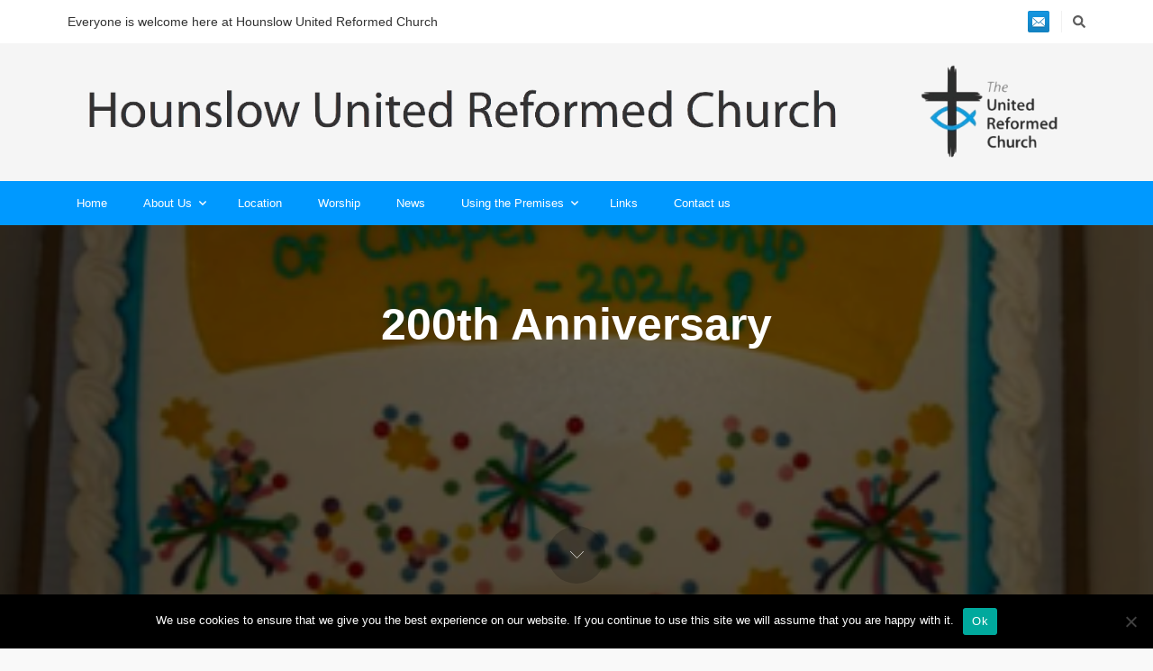

--- FILE ---
content_type: text/html; charset=UTF-8
request_url: https://hounslowurc.org.uk/2024/07/01/200th-anniversary/
body_size: 13804
content:
<!DOCTYPE html>

<html dir="ltr" lang="en-GB" prefix="og: https://ogp.me/ns#">

<head>

	<meta charset="UTF-8" />

<link rel="profile" href="https://gmpg.org/xfn/11" />

<link rel="pingback" href="https://hounslowurc.org.uk/xmlrpc.php" />

<meta name="viewport" content="width=device-width, initial-scale=1.0">

<title>200th Anniversary | Hounslow United Reformed Church</title>
	<style>img:is([sizes="auto" i], [sizes^="auto," i]) { contain-intrinsic-size: 3000px 1500px }</style>
	
		<!-- All in One SEO 4.9.3 - aioseo.com -->
	<meta name="description" content="Before the service During the service (preaching and reading) After the service - in the church The Lunch The cakes" />
	<meta name="robots" content="max-image-preview:large" />
	<meta name="author" content="ichurch"/>
	<link rel="canonical" href="https://hounslowurc.org.uk/2024/07/01/200th-anniversary/" />
	<meta name="generator" content="All in One SEO (AIOSEO) 4.9.3" />
		<meta property="og:locale" content="en_GB" />
		<meta property="og:site_name" content="Hounslow United Reformed Church | Just another WordPress site" />
		<meta property="og:type" content="article" />
		<meta property="og:title" content="200th Anniversary | Hounslow United Reformed Church" />
		<meta property="og:description" content="Before the service During the service (preaching and reading) After the service - in the church The Lunch The cakes" />
		<meta property="og:url" content="https://hounslowurc.org.uk/2024/07/01/200th-anniversary/" />
		<meta property="article:published_time" content="2024-07-01T21:18:46+00:00" />
		<meta property="article:modified_time" content="2024-07-01T21:18:47+00:00" />
		<meta name="twitter:card" content="summary" />
		<meta name="twitter:title" content="200th Anniversary | Hounslow United Reformed Church" />
		<meta name="twitter:description" content="Before the service During the service (preaching and reading) After the service - in the church The Lunch The cakes" />
		<script type="application/ld+json" class="aioseo-schema">
			{"@context":"https:\/\/schema.org","@graph":[{"@type":"Article","@id":"https:\/\/hounslowurc.org.uk\/2024\/07\/01\/200th-anniversary\/#article","name":"200th Anniversary | Hounslow United Reformed Church","headline":"200th Anniversary","author":{"@id":"https:\/\/hounslowurc.org.uk\/author\/ichurch\/#author"},"publisher":{"@id":"https:\/\/hounslowurc.org.uk\/#organization"},"image":{"@type":"ImageObject","url":"https:\/\/hounslowurc.org.uk\/wp-content\/uploads\/2024\/07\/image-29.png","width":330,"height":258},"datePublished":"2024-07-01T22:18:46+01:00","dateModified":"2024-07-01T22:18:47+01:00","inLanguage":"en-GB","mainEntityOfPage":{"@id":"https:\/\/hounslowurc.org.uk\/2024\/07\/01\/200th-anniversary\/#webpage"},"isPartOf":{"@id":"https:\/\/hounslowurc.org.uk\/2024\/07\/01\/200th-anniversary\/#webpage"},"articleSection":"Uncategorised"},{"@type":"BreadcrumbList","@id":"https:\/\/hounslowurc.org.uk\/2024\/07\/01\/200th-anniversary\/#breadcrumblist","itemListElement":[{"@type":"ListItem","@id":"https:\/\/hounslowurc.org.uk#listItem","position":1,"name":"Home","item":"https:\/\/hounslowurc.org.uk","nextItem":{"@type":"ListItem","@id":"https:\/\/hounslowurc.org.uk\/category\/uncategorised\/#listItem","name":"Uncategorised"}},{"@type":"ListItem","@id":"https:\/\/hounslowurc.org.uk\/category\/uncategorised\/#listItem","position":2,"name":"Uncategorised","item":"https:\/\/hounslowurc.org.uk\/category\/uncategorised\/","nextItem":{"@type":"ListItem","@id":"https:\/\/hounslowurc.org.uk\/2024\/07\/01\/200th-anniversary\/#listItem","name":"200th Anniversary"},"previousItem":{"@type":"ListItem","@id":"https:\/\/hounslowurc.org.uk#listItem","name":"Home"}},{"@type":"ListItem","@id":"https:\/\/hounslowurc.org.uk\/2024\/07\/01\/200th-anniversary\/#listItem","position":3,"name":"200th Anniversary","previousItem":{"@type":"ListItem","@id":"https:\/\/hounslowurc.org.uk\/category\/uncategorised\/#listItem","name":"Uncategorised"}}]},{"@type":"Organization","@id":"https:\/\/hounslowurc.org.uk\/#organization","name":"Hounslow United Reformed Church","description":"Just another WordPress site","url":"https:\/\/hounslowurc.org.uk\/"},{"@type":"Person","@id":"https:\/\/hounslowurc.org.uk\/author\/ichurch\/#author","url":"https:\/\/hounslowurc.org.uk\/author\/ichurch\/","name":"ichurch","image":{"@type":"ImageObject","@id":"https:\/\/hounslowurc.org.uk\/2024\/07\/01\/200th-anniversary\/#authorImage","url":"https:\/\/secure.gravatar.com\/avatar\/fa1af3328ca7284fe459eabe14815626e254bc964f9ed122f80df0e4ad25ec2c?s=96&d=mm&r=g","width":96,"height":96,"caption":"ichurch"}},{"@type":"WebPage","@id":"https:\/\/hounslowurc.org.uk\/2024\/07\/01\/200th-anniversary\/#webpage","url":"https:\/\/hounslowurc.org.uk\/2024\/07\/01\/200th-anniversary\/","name":"200th Anniversary | Hounslow United Reformed Church","description":"Before the service During the service (preaching and reading) After the service - in the church The Lunch The cakes","inLanguage":"en-GB","isPartOf":{"@id":"https:\/\/hounslowurc.org.uk\/#website"},"breadcrumb":{"@id":"https:\/\/hounslowurc.org.uk\/2024\/07\/01\/200th-anniversary\/#breadcrumblist"},"author":{"@id":"https:\/\/hounslowurc.org.uk\/author\/ichurch\/#author"},"creator":{"@id":"https:\/\/hounslowurc.org.uk\/author\/ichurch\/#author"},"image":{"@type":"ImageObject","url":"https:\/\/hounslowurc.org.uk\/wp-content\/uploads\/2024\/07\/image-29.png","@id":"https:\/\/hounslowurc.org.uk\/2024\/07\/01\/200th-anniversary\/#mainImage","width":330,"height":258},"primaryImageOfPage":{"@id":"https:\/\/hounslowurc.org.uk\/2024\/07\/01\/200th-anniversary\/#mainImage"},"datePublished":"2024-07-01T22:18:46+01:00","dateModified":"2024-07-01T22:18:47+01:00"},{"@type":"WebSite","@id":"https:\/\/hounslowurc.org.uk\/#website","url":"https:\/\/hounslowurc.org.uk\/","name":"Hounslow United Reformed Church","description":"Just another WordPress site","inLanguage":"en-GB","publisher":{"@id":"https:\/\/hounslowurc.org.uk\/#organization"}}]}
		</script>
		<!-- All in One SEO -->

<link rel='dns-prefetch' href='//maps.google.com' />
<link rel="alternate" type="application/rss+xml" title="Hounslow United Reformed Church &raquo; Feed" href="https://hounslowurc.org.uk/feed/" />
<link rel="alternate" type="application/rss+xml" title="Hounslow United Reformed Church &raquo; Comments Feed" href="https://hounslowurc.org.uk/comments/feed/" />
<link rel="alternate" type="application/rss+xml" title="Hounslow United Reformed Church &raquo; 200th Anniversary Comments Feed" href="https://hounslowurc.org.uk/2024/07/01/200th-anniversary/feed/" />
<script type="text/javascript">
/* <![CDATA[ */
window._wpemojiSettings = {"baseUrl":"https:\/\/s.w.org\/images\/core\/emoji\/16.0.1\/72x72\/","ext":".png","svgUrl":"https:\/\/s.w.org\/images\/core\/emoji\/16.0.1\/svg\/","svgExt":".svg","source":{"concatemoji":"https:\/\/hounslowurc.org.uk\/wp-includes\/js\/wp-emoji-release.min.js?ver=b1d0e48c8819a650313d70ce2ee72bfc"}};
/*! This file is auto-generated */
!function(s,n){var o,i,e;function c(e){try{var t={supportTests:e,timestamp:(new Date).valueOf()};sessionStorage.setItem(o,JSON.stringify(t))}catch(e){}}function p(e,t,n){e.clearRect(0,0,e.canvas.width,e.canvas.height),e.fillText(t,0,0);var t=new Uint32Array(e.getImageData(0,0,e.canvas.width,e.canvas.height).data),a=(e.clearRect(0,0,e.canvas.width,e.canvas.height),e.fillText(n,0,0),new Uint32Array(e.getImageData(0,0,e.canvas.width,e.canvas.height).data));return t.every(function(e,t){return e===a[t]})}function u(e,t){e.clearRect(0,0,e.canvas.width,e.canvas.height),e.fillText(t,0,0);for(var n=e.getImageData(16,16,1,1),a=0;a<n.data.length;a++)if(0!==n.data[a])return!1;return!0}function f(e,t,n,a){switch(t){case"flag":return n(e,"\ud83c\udff3\ufe0f\u200d\u26a7\ufe0f","\ud83c\udff3\ufe0f\u200b\u26a7\ufe0f")?!1:!n(e,"\ud83c\udde8\ud83c\uddf6","\ud83c\udde8\u200b\ud83c\uddf6")&&!n(e,"\ud83c\udff4\udb40\udc67\udb40\udc62\udb40\udc65\udb40\udc6e\udb40\udc67\udb40\udc7f","\ud83c\udff4\u200b\udb40\udc67\u200b\udb40\udc62\u200b\udb40\udc65\u200b\udb40\udc6e\u200b\udb40\udc67\u200b\udb40\udc7f");case"emoji":return!a(e,"\ud83e\udedf")}return!1}function g(e,t,n,a){var r="undefined"!=typeof WorkerGlobalScope&&self instanceof WorkerGlobalScope?new OffscreenCanvas(300,150):s.createElement("canvas"),o=r.getContext("2d",{willReadFrequently:!0}),i=(o.textBaseline="top",o.font="600 32px Arial",{});return e.forEach(function(e){i[e]=t(o,e,n,a)}),i}function t(e){var t=s.createElement("script");t.src=e,t.defer=!0,s.head.appendChild(t)}"undefined"!=typeof Promise&&(o="wpEmojiSettingsSupports",i=["flag","emoji"],n.supports={everything:!0,everythingExceptFlag:!0},e=new Promise(function(e){s.addEventListener("DOMContentLoaded",e,{once:!0})}),new Promise(function(t){var n=function(){try{var e=JSON.parse(sessionStorage.getItem(o));if("object"==typeof e&&"number"==typeof e.timestamp&&(new Date).valueOf()<e.timestamp+604800&&"object"==typeof e.supportTests)return e.supportTests}catch(e){}return null}();if(!n){if("undefined"!=typeof Worker&&"undefined"!=typeof OffscreenCanvas&&"undefined"!=typeof URL&&URL.createObjectURL&&"undefined"!=typeof Blob)try{var e="postMessage("+g.toString()+"("+[JSON.stringify(i),f.toString(),p.toString(),u.toString()].join(",")+"));",a=new Blob([e],{type:"text/javascript"}),r=new Worker(URL.createObjectURL(a),{name:"wpTestEmojiSupports"});return void(r.onmessage=function(e){c(n=e.data),r.terminate(),t(n)})}catch(e){}c(n=g(i,f,p,u))}t(n)}).then(function(e){for(var t in e)n.supports[t]=e[t],n.supports.everything=n.supports.everything&&n.supports[t],"flag"!==t&&(n.supports.everythingExceptFlag=n.supports.everythingExceptFlag&&n.supports[t]);n.supports.everythingExceptFlag=n.supports.everythingExceptFlag&&!n.supports.flag,n.DOMReady=!1,n.readyCallback=function(){n.DOMReady=!0}}).then(function(){return e}).then(function(){var e;n.supports.everything||(n.readyCallback(),(e=n.source||{}).concatemoji?t(e.concatemoji):e.wpemoji&&e.twemoji&&(t(e.twemoji),t(e.wpemoji)))}))}((window,document),window._wpemojiSettings);
/* ]]> */
</script>

<style id='wp-emoji-styles-inline-css' type='text/css'>

	img.wp-smiley, img.emoji {
		display: inline !important;
		border: none !important;
		box-shadow: none !important;
		height: 1em !important;
		width: 1em !important;
		margin: 0 0.07em !important;
		vertical-align: -0.1em !important;
		background: none !important;
		padding: 0 !important;
	}
</style>
<link rel='stylesheet' id='wp-block-library-css' href='https://hounslowurc.org.uk/wp-includes/css/dist/block-library/style.min.css?ver=b1d0e48c8819a650313d70ce2ee72bfc' type='text/css' media='all' />
<style id='wp-block-library-theme-inline-css' type='text/css'>
.wp-block-audio :where(figcaption){color:#555;font-size:13px;text-align:center}.is-dark-theme .wp-block-audio :where(figcaption){color:#ffffffa6}.wp-block-audio{margin:0 0 1em}.wp-block-code{border:1px solid #ccc;border-radius:4px;font-family:Menlo,Consolas,monaco,monospace;padding:.8em 1em}.wp-block-embed :where(figcaption){color:#555;font-size:13px;text-align:center}.is-dark-theme .wp-block-embed :where(figcaption){color:#ffffffa6}.wp-block-embed{margin:0 0 1em}.blocks-gallery-caption{color:#555;font-size:13px;text-align:center}.is-dark-theme .blocks-gallery-caption{color:#ffffffa6}:root :where(.wp-block-image figcaption){color:#555;font-size:13px;text-align:center}.is-dark-theme :root :where(.wp-block-image figcaption){color:#ffffffa6}.wp-block-image{margin:0 0 1em}.wp-block-pullquote{border-bottom:4px solid;border-top:4px solid;color:currentColor;margin-bottom:1.75em}.wp-block-pullquote cite,.wp-block-pullquote footer,.wp-block-pullquote__citation{color:currentColor;font-size:.8125em;font-style:normal;text-transform:uppercase}.wp-block-quote{border-left:.25em solid;margin:0 0 1.75em;padding-left:1em}.wp-block-quote cite,.wp-block-quote footer{color:currentColor;font-size:.8125em;font-style:normal;position:relative}.wp-block-quote:where(.has-text-align-right){border-left:none;border-right:.25em solid;padding-left:0;padding-right:1em}.wp-block-quote:where(.has-text-align-center){border:none;padding-left:0}.wp-block-quote.is-large,.wp-block-quote.is-style-large,.wp-block-quote:where(.is-style-plain){border:none}.wp-block-search .wp-block-search__label{font-weight:700}.wp-block-search__button{border:1px solid #ccc;padding:.375em .625em}:where(.wp-block-group.has-background){padding:1.25em 2.375em}.wp-block-separator.has-css-opacity{opacity:.4}.wp-block-separator{border:none;border-bottom:2px solid;margin-left:auto;margin-right:auto}.wp-block-separator.has-alpha-channel-opacity{opacity:1}.wp-block-separator:not(.is-style-wide):not(.is-style-dots){width:100px}.wp-block-separator.has-background:not(.is-style-dots){border-bottom:none;height:1px}.wp-block-separator.has-background:not(.is-style-wide):not(.is-style-dots){height:2px}.wp-block-table{margin:0 0 1em}.wp-block-table td,.wp-block-table th{word-break:normal}.wp-block-table :where(figcaption){color:#555;font-size:13px;text-align:center}.is-dark-theme .wp-block-table :where(figcaption){color:#ffffffa6}.wp-block-video :where(figcaption){color:#555;font-size:13px;text-align:center}.is-dark-theme .wp-block-video :where(figcaption){color:#ffffffa6}.wp-block-video{margin:0 0 1em}:root :where(.wp-block-template-part.has-background){margin-bottom:0;margin-top:0;padding:1.25em 2.375em}
</style>
<style id='classic-theme-styles-inline-css' type='text/css'>
/*! This file is auto-generated */
.wp-block-button__link{color:#fff;background-color:#32373c;border-radius:9999px;box-shadow:none;text-decoration:none;padding:calc(.667em + 2px) calc(1.333em + 2px);font-size:1.125em}.wp-block-file__button{background:#32373c;color:#fff;text-decoration:none}
</style>
<link rel='stylesheet' id='aioseo/css/src/vue/standalone/blocks/table-of-contents/global.scss-css' href='https://hounslowurc.org.uk/wp-content/plugins/all-in-one-seo-pack/dist/Lite/assets/css/table-of-contents/global.e90f6d47.css?ver=4.9.3' type='text/css' media='all' />
<style id='global-styles-inline-css' type='text/css'>
:root{--wp--preset--aspect-ratio--square: 1;--wp--preset--aspect-ratio--4-3: 4/3;--wp--preset--aspect-ratio--3-4: 3/4;--wp--preset--aspect-ratio--3-2: 3/2;--wp--preset--aspect-ratio--2-3: 2/3;--wp--preset--aspect-ratio--16-9: 16/9;--wp--preset--aspect-ratio--9-16: 9/16;--wp--preset--color--black: #000000;--wp--preset--color--cyan-bluish-gray: #abb8c3;--wp--preset--color--white: #ffffff;--wp--preset--color--pale-pink: #f78da7;--wp--preset--color--vivid-red: #cf2e2e;--wp--preset--color--luminous-vivid-orange: #ff6900;--wp--preset--color--luminous-vivid-amber: #fcb900;--wp--preset--color--light-green-cyan: #7bdcb5;--wp--preset--color--vivid-green-cyan: #00d084;--wp--preset--color--pale-cyan-blue: #8ed1fc;--wp--preset--color--vivid-cyan-blue: #0693e3;--wp--preset--color--vivid-purple: #9b51e0;--wp--preset--gradient--vivid-cyan-blue-to-vivid-purple: linear-gradient(135deg,rgba(6,147,227,1) 0%,rgb(155,81,224) 100%);--wp--preset--gradient--light-green-cyan-to-vivid-green-cyan: linear-gradient(135deg,rgb(122,220,180) 0%,rgb(0,208,130) 100%);--wp--preset--gradient--luminous-vivid-amber-to-luminous-vivid-orange: linear-gradient(135deg,rgba(252,185,0,1) 0%,rgba(255,105,0,1) 100%);--wp--preset--gradient--luminous-vivid-orange-to-vivid-red: linear-gradient(135deg,rgba(255,105,0,1) 0%,rgb(207,46,46) 100%);--wp--preset--gradient--very-light-gray-to-cyan-bluish-gray: linear-gradient(135deg,rgb(238,238,238) 0%,rgb(169,184,195) 100%);--wp--preset--gradient--cool-to-warm-spectrum: linear-gradient(135deg,rgb(74,234,220) 0%,rgb(151,120,209) 20%,rgb(207,42,186) 40%,rgb(238,44,130) 60%,rgb(251,105,98) 80%,rgb(254,248,76) 100%);--wp--preset--gradient--blush-light-purple: linear-gradient(135deg,rgb(255,206,236) 0%,rgb(152,150,240) 100%);--wp--preset--gradient--blush-bordeaux: linear-gradient(135deg,rgb(254,205,165) 0%,rgb(254,45,45) 50%,rgb(107,0,62) 100%);--wp--preset--gradient--luminous-dusk: linear-gradient(135deg,rgb(255,203,112) 0%,rgb(199,81,192) 50%,rgb(65,88,208) 100%);--wp--preset--gradient--pale-ocean: linear-gradient(135deg,rgb(255,245,203) 0%,rgb(182,227,212) 50%,rgb(51,167,181) 100%);--wp--preset--gradient--electric-grass: linear-gradient(135deg,rgb(202,248,128) 0%,rgb(113,206,126) 100%);--wp--preset--gradient--midnight: linear-gradient(135deg,rgb(2,3,129) 0%,rgb(40,116,252) 100%);--wp--preset--font-size--small: 13px;--wp--preset--font-size--medium: 20px;--wp--preset--font-size--large: 36px;--wp--preset--font-size--x-large: 42px;--wp--preset--spacing--20: 0.44rem;--wp--preset--spacing--30: 0.67rem;--wp--preset--spacing--40: 1rem;--wp--preset--spacing--50: 1.5rem;--wp--preset--spacing--60: 2.25rem;--wp--preset--spacing--70: 3.38rem;--wp--preset--spacing--80: 5.06rem;--wp--preset--shadow--natural: 6px 6px 9px rgba(0, 0, 0, 0.2);--wp--preset--shadow--deep: 12px 12px 50px rgba(0, 0, 0, 0.4);--wp--preset--shadow--sharp: 6px 6px 0px rgba(0, 0, 0, 0.2);--wp--preset--shadow--outlined: 6px 6px 0px -3px rgba(255, 255, 255, 1), 6px 6px rgba(0, 0, 0, 1);--wp--preset--shadow--crisp: 6px 6px 0px rgba(0, 0, 0, 1);}:where(.is-layout-flex){gap: 0.5em;}:where(.is-layout-grid){gap: 0.5em;}body .is-layout-flex{display: flex;}.is-layout-flex{flex-wrap: wrap;align-items: center;}.is-layout-flex > :is(*, div){margin: 0;}body .is-layout-grid{display: grid;}.is-layout-grid > :is(*, div){margin: 0;}:where(.wp-block-columns.is-layout-flex){gap: 2em;}:where(.wp-block-columns.is-layout-grid){gap: 2em;}:where(.wp-block-post-template.is-layout-flex){gap: 1.25em;}:where(.wp-block-post-template.is-layout-grid){gap: 1.25em;}.has-black-color{color: var(--wp--preset--color--black) !important;}.has-cyan-bluish-gray-color{color: var(--wp--preset--color--cyan-bluish-gray) !important;}.has-white-color{color: var(--wp--preset--color--white) !important;}.has-pale-pink-color{color: var(--wp--preset--color--pale-pink) !important;}.has-vivid-red-color{color: var(--wp--preset--color--vivid-red) !important;}.has-luminous-vivid-orange-color{color: var(--wp--preset--color--luminous-vivid-orange) !important;}.has-luminous-vivid-amber-color{color: var(--wp--preset--color--luminous-vivid-amber) !important;}.has-light-green-cyan-color{color: var(--wp--preset--color--light-green-cyan) !important;}.has-vivid-green-cyan-color{color: var(--wp--preset--color--vivid-green-cyan) !important;}.has-pale-cyan-blue-color{color: var(--wp--preset--color--pale-cyan-blue) !important;}.has-vivid-cyan-blue-color{color: var(--wp--preset--color--vivid-cyan-blue) !important;}.has-vivid-purple-color{color: var(--wp--preset--color--vivid-purple) !important;}.has-black-background-color{background-color: var(--wp--preset--color--black) !important;}.has-cyan-bluish-gray-background-color{background-color: var(--wp--preset--color--cyan-bluish-gray) !important;}.has-white-background-color{background-color: var(--wp--preset--color--white) !important;}.has-pale-pink-background-color{background-color: var(--wp--preset--color--pale-pink) !important;}.has-vivid-red-background-color{background-color: var(--wp--preset--color--vivid-red) !important;}.has-luminous-vivid-orange-background-color{background-color: var(--wp--preset--color--luminous-vivid-orange) !important;}.has-luminous-vivid-amber-background-color{background-color: var(--wp--preset--color--luminous-vivid-amber) !important;}.has-light-green-cyan-background-color{background-color: var(--wp--preset--color--light-green-cyan) !important;}.has-vivid-green-cyan-background-color{background-color: var(--wp--preset--color--vivid-green-cyan) !important;}.has-pale-cyan-blue-background-color{background-color: var(--wp--preset--color--pale-cyan-blue) !important;}.has-vivid-cyan-blue-background-color{background-color: var(--wp--preset--color--vivid-cyan-blue) !important;}.has-vivid-purple-background-color{background-color: var(--wp--preset--color--vivid-purple) !important;}.has-black-border-color{border-color: var(--wp--preset--color--black) !important;}.has-cyan-bluish-gray-border-color{border-color: var(--wp--preset--color--cyan-bluish-gray) !important;}.has-white-border-color{border-color: var(--wp--preset--color--white) !important;}.has-pale-pink-border-color{border-color: var(--wp--preset--color--pale-pink) !important;}.has-vivid-red-border-color{border-color: var(--wp--preset--color--vivid-red) !important;}.has-luminous-vivid-orange-border-color{border-color: var(--wp--preset--color--luminous-vivid-orange) !important;}.has-luminous-vivid-amber-border-color{border-color: var(--wp--preset--color--luminous-vivid-amber) !important;}.has-light-green-cyan-border-color{border-color: var(--wp--preset--color--light-green-cyan) !important;}.has-vivid-green-cyan-border-color{border-color: var(--wp--preset--color--vivid-green-cyan) !important;}.has-pale-cyan-blue-border-color{border-color: var(--wp--preset--color--pale-cyan-blue) !important;}.has-vivid-cyan-blue-border-color{border-color: var(--wp--preset--color--vivid-cyan-blue) !important;}.has-vivid-purple-border-color{border-color: var(--wp--preset--color--vivid-purple) !important;}.has-vivid-cyan-blue-to-vivid-purple-gradient-background{background: var(--wp--preset--gradient--vivid-cyan-blue-to-vivid-purple) !important;}.has-light-green-cyan-to-vivid-green-cyan-gradient-background{background: var(--wp--preset--gradient--light-green-cyan-to-vivid-green-cyan) !important;}.has-luminous-vivid-amber-to-luminous-vivid-orange-gradient-background{background: var(--wp--preset--gradient--luminous-vivid-amber-to-luminous-vivid-orange) !important;}.has-luminous-vivid-orange-to-vivid-red-gradient-background{background: var(--wp--preset--gradient--luminous-vivid-orange-to-vivid-red) !important;}.has-very-light-gray-to-cyan-bluish-gray-gradient-background{background: var(--wp--preset--gradient--very-light-gray-to-cyan-bluish-gray) !important;}.has-cool-to-warm-spectrum-gradient-background{background: var(--wp--preset--gradient--cool-to-warm-spectrum) !important;}.has-blush-light-purple-gradient-background{background: var(--wp--preset--gradient--blush-light-purple) !important;}.has-blush-bordeaux-gradient-background{background: var(--wp--preset--gradient--blush-bordeaux) !important;}.has-luminous-dusk-gradient-background{background: var(--wp--preset--gradient--luminous-dusk) !important;}.has-pale-ocean-gradient-background{background: var(--wp--preset--gradient--pale-ocean) !important;}.has-electric-grass-gradient-background{background: var(--wp--preset--gradient--electric-grass) !important;}.has-midnight-gradient-background{background: var(--wp--preset--gradient--midnight) !important;}.has-small-font-size{font-size: var(--wp--preset--font-size--small) !important;}.has-medium-font-size{font-size: var(--wp--preset--font-size--medium) !important;}.has-large-font-size{font-size: var(--wp--preset--font-size--large) !important;}.has-x-large-font-size{font-size: var(--wp--preset--font-size--x-large) !important;}
:where(.wp-block-post-template.is-layout-flex){gap: 1.25em;}:where(.wp-block-post-template.is-layout-grid){gap: 1.25em;}
:where(.wp-block-columns.is-layout-flex){gap: 2em;}:where(.wp-block-columns.is-layout-grid){gap: 2em;}
:root :where(.wp-block-pullquote){font-size: 1.5em;line-height: 1.6;}
</style>
<link rel='stylesheet' id='cookie-notice-front-css' href='https://hounslowurc.org.uk/wp-content/plugins/cookie-notice/css/front.min.css?ver=2.5.11' type='text/css' media='all' />
<link rel='stylesheet' id='wpgmp-frontend-css' href='https://hounslowurc.org.uk/wp-content/plugins/wp-google-map-plugin/assets/css/wpgmp_all_frontend.css?ver=4.9.1' type='text/css' media='all' />
<link rel='stylesheet' id='bootstrap-css' href='https://hounslowurc.org.uk/wp-content/themes/jumpstart/framework/assets/plugins/bootstrap/css/bootstrap.min.css?ver=3.4.1' type='text/css' media='all' />
<link rel='stylesheet' id='magnific-popup-css' href='https://hounslowurc.org.uk/wp-content/themes/jumpstart/framework/assets/css/magnific-popup.min.css?ver=1.1.0' type='text/css' media='all' />
<link rel='stylesheet' id='owl-carousel-css' href='https://hounslowurc.org.uk/wp-content/themes/jumpstart/framework/assets/plugins/owl-carousel/owl-carousel.min.css?ver=2.2.1' type='text/css' media='all' />
<link rel='stylesheet' id='themeblvd-grid-css' href='https://hounslowurc.org.uk/wp-content/themes/jumpstart/framework/assets/css/grid-extended.min.css?ver=2.8.3' type='text/css' media='all' />
<link rel='stylesheet' id='themeblvd-css' href='https://hounslowurc.org.uk/wp-content/themes/jumpstart/framework/assets/css/themeblvd.min.css?ver=2.8.3' type='text/css' media='all' />
<link rel='stylesheet' id='tablepress-default-css' href='https://hounslowurc.org.uk/wp-content/plugins/tablepress/css/build/default.css?ver=3.2.6' type='text/css' media='all' />
<link rel='stylesheet' id='jumpstart-css' href='https://hounslowurc.org.uk/wp-content/themes/jumpstart/assets/css/theme.min.css?ver=2.3.3' type='text/css' media='all' />
<!--[if IE]>
<link rel='stylesheet' id='themeblvd-ie-css' href='https://hounslowurc.org.uk/wp-content/themes/jumpstart/assets/css/ie.css?ver=2.3.3' type='text/css' media='all' />
<![endif]-->
<link rel='stylesheet' id='themeblvd-theme-css' href='https://hounslowurc.org.uk/wp-content/themes/iChurch%205.0/style.css?ver=b1d0e48c8819a650313d70ce2ee72bfc' type='text/css' media='all' />
<script type="text/javascript" id="cookie-notice-front-js-before">
/* <![CDATA[ */
var cnArgs = {"ajaxUrl":"https:\/\/hounslowurc.org.uk\/wp-admin\/admin-ajax.php","nonce":"f7cdbe138e","hideEffect":"fade","position":"bottom","onScroll":false,"onScrollOffset":100,"onClick":false,"cookieName":"cookie_notice_accepted","cookieTime":2592000,"cookieTimeRejected":2592000,"globalCookie":false,"redirection":false,"cache":true,"revokeCookies":false,"revokeCookiesOpt":"automatic"};
/* ]]> */
</script>
<script type="text/javascript" src="https://hounslowurc.org.uk/wp-content/plugins/cookie-notice/js/front.min.js?ver=2.5.11" id="cookie-notice-front-js"></script>
<script type="text/javascript" src="https://hounslowurc.org.uk/wp-includes/js/jquery/jquery.min.js?ver=3.7.1" id="jquery-core-js"></script>
<script type="text/javascript" src="https://hounslowurc.org.uk/wp-includes/js/jquery/jquery-migrate.min.js?ver=3.4.1" id="jquery-migrate-js"></script>
<link rel="https://api.w.org/" href="https://hounslowurc.org.uk/wp-json/" /><link rel="alternate" title="JSON" type="application/json" href="https://hounslowurc.org.uk/wp-json/wp/v2/posts/4833" /><link rel="EditURI" type="application/rsd+xml" title="RSD" href="https://hounslowurc.org.uk/xmlrpc.php?rsd" />

<link rel='shortlink' href='https://hounslowurc.org.uk/?p=4833' />
<link rel="alternate" title="oEmbed (JSON)" type="application/json+oembed" href="https://hounslowurc.org.uk/wp-json/oembed/1.0/embed?url=https%3A%2F%2Fhounslowurc.org.uk%2F2024%2F07%2F01%2F200th-anniversary%2F" />
<link rel="alternate" title="oEmbed (XML)" type="text/xml+oembed" href="https://hounslowurc.org.uk/wp-json/oembed/1.0/embed?url=https%3A%2F%2Fhounslowurc.org.uk%2F2024%2F07%2F01%2F200th-anniversary%2F&#038;format=xml" />
<script type="text/javascript">
(function(url){
	if(/(?:Chrome\/26\.0\.1410\.63 Safari\/537\.31|WordfenceTestMonBot)/.test(navigator.userAgent)){ return; }
	var addEvent = function(evt, handler) {
		if (window.addEventListener) {
			document.addEventListener(evt, handler, false);
		} else if (window.attachEvent) {
			document.attachEvent('on' + evt, handler);
		}
	};
	var removeEvent = function(evt, handler) {
		if (window.removeEventListener) {
			document.removeEventListener(evt, handler, false);
		} else if (window.detachEvent) {
			document.detachEvent('on' + evt, handler);
		}
	};
	var evts = 'contextmenu dblclick drag dragend dragenter dragleave dragover dragstart drop keydown keypress keyup mousedown mousemove mouseout mouseover mouseup mousewheel scroll'.split(' ');
	var logHuman = function() {
		if (window.wfLogHumanRan) { return; }
		window.wfLogHumanRan = true;
		var wfscr = document.createElement('script');
		wfscr.type = 'text/javascript';
		wfscr.async = true;
		wfscr.src = url + '&r=' + Math.random();
		(document.getElementsByTagName('head')[0]||document.getElementsByTagName('body')[0]).appendChild(wfscr);
		for (var i = 0; i < evts.length; i++) {
			removeEvent(evts[i], logHuman);
		}
	};
	for (var i = 0; i < evts.length; i++) {
		addEvent(evts[i], logHuman);
	}
})('//hounslowurc.org.uk/?wordfence_lh=1&hid=CF3B99B2BBF390049BACAE07DE17BC7F');
</script>
<!--
Debug Info

Child Theme: iChurch 5
Child Directory: iChurch 5.0
Parent Theme: Jump Start 2.3.3
Parent Theme Directory: jumpstart
Theme Base: dev
Theme Blvd Framework: 2.8.3
Theme Blvd Builder: 2.3.6
Theme Blvd Shortcodes: 1.6.8
Theme Blvd Widget Areas: 1.3.0
Theme Blvd Widget Pack: 1.0.6
WordPress: 6.8.3
-->
<link rel="icon" href="https://hounslowurc.org.uk/wp-content/uploads/2021/03/cropped-Favicon-64x64URC-Logo1-32x32.jpg" sizes="32x32" />
<link rel="icon" href="https://hounslowurc.org.uk/wp-content/uploads/2021/03/cropped-Favicon-64x64URC-Logo1-192x192.jpg" sizes="192x192" />
<link rel="apple-touch-icon" href="https://hounslowurc.org.uk/wp-content/uploads/2021/03/cropped-Favicon-64x64URC-Logo1-180x180.jpg" />
<meta name="msapplication-TileImage" content="https://hounslowurc.org.uk/wp-content/uploads/2021/03/cropped-Favicon-64x64URC-Logo1-270x270.jpg" />

</head>

<body data-rsssl=1 class="wp-singular post-template-default single single-post postid-4833 single-format-standard wp-theme-jumpstart wp-child-theme-iChurch50 cookies-not-set mac chrome desktop tb-scroll-effects has-epic-thumb has-fs-epic-thumb has-sticky tb-tag-cloud tb-print-styles mobile-menu-right-off sidebar-layout-full_width">

	<div id="mobile-header" class="tb-mobile-header">

	<div class="wrap">

		<div class="site-logo text-logo logo-mobile"><h1 class="tb-text-logo"><a href="https://hounslowurc.org.uk/" title="Hounslow United Reformed Church">Hounslow United Reformed Church</a></h1></div><!-- .site-logo (end) -->		<ul class="mobile-nav list-unstyled">

			
				<li><a href="#" class="tb-nav-trigger btn-navbar">
	<span class="hamburger">
		<span class="top"></span>
		<span class="middle"></span>
		<span class="bottom"></span>
	</span>
</a>
</li>

			
			
			
		</ul>
		
	</div><!-- .wrap (end) -->

</div><!-- #mobile-header (end) -->

	<div id="wrapper">

		<div id="container">

			
		
			<!-- HEADER (start) -->

			<div id="top">

				<header id="branding" class="site-header standard">

	<div class="wrap clearfix">

				<div class="header-top">

			<div class="wrap clearfix">

				<div class="header-text">Everyone is welcome here at Hounslow United Reformed Church</div>
				
					<ul class="header-top-nav list-unstyled">

						
						
							<li class="top-search">
								<a href="#" class="tb-search-trigger"><i class="fas fa-search"></i></a>							</li>

						
						
						
							<li class="top-icons">
								<ul class="themeblvd-contact-bar tb-social-icons color clearfix"><li class="contact-bar-item li-email"><a href="/cdn-cgi/l/email-protection#660e131405575752260913120a09090d4805090b" title="Email" class="tb-icon email tb-tooltip" target="_blank" data-toggle="tooltip" data-placement="bottom">Email</a></li></ul><!-- .themeblvd-contact-bar -->							</li>

						
						
					</ul>

				
			</div><!-- .wrap (end) -->

		</div><!-- .header-top (end) -->
				<div class="header-content has-floating-search" role="banner">

			<div class="wrap clearfix">

				<div class="site-logo image-logo logo-standard" style="max-width: 2999px;"><a href="https://hounslowurc.org.uk/" title="Hounslow United Reformed Church" class="tb-image-logo"><img src="https://hounslowurc.org.uk/wp-content/uploads/2017/01/Hounslow-iChurch-5-Header-2.png" alt="Hounslow United Reformed Church" width="2999" height="299" /></a></div><!-- .site-logo (end) -->
			</div><!-- .wrap (end) -->

		</div><!-- .header-content (end) -->
					<nav id="access" class="header-nav">

				<div class="wrap clearfix">

					<ul id="menu-hounslow-main-menu" class="tb-primary-menu tb-to-mobile-menu sf-menu sf-menu-with-fontawesome clearfix"><li id="menu-item-4548" class="menu-item menu-item-type-post_type menu-item-object-page menu-item-home menu-item-4548 level-1"><a class="menu-btn" href="https://hounslowurc.org.uk/">Home</a></li><li id="menu-item-4645" class="no-click menu-item menu-item-type-custom menu-item-object-custom menu-item-has-children menu-item-4645 level-1"><a class="menu-btn" href="#">About Us<i class="fas fa-angle-down sub-indicator sf-sub-indicator"></i></a><ul class="sub-menu non-mega-sub-menu">	<li id="menu-item-4649" class="menu-item menu-item-type-post_type menu-item-object-page menu-item-4649 level-2"><a class="menu-btn" href="https://hounslowurc.org.uk/what-we-believe/">What We Believe</a></li>	<li id="menu-item-4648" class="menu-item menu-item-type-post_type menu-item-object-page menu-item-4648 level-2"><a class="menu-btn" href="https://hounslowurc.org.uk/what-we-do/">What We Do</a></li>	<li id="menu-item-4653" class="menu-item menu-item-type-post_type menu-item-object-page menu-item-4653 level-2"><a class="menu-btn" href="https://hounslowurc.org.uk/whos-who/">Who’s Who</a></li>	<li id="menu-item-4647" class="menu-item menu-item-type-post_type menu-item-object-page menu-item-4647 level-2"><a class="menu-btn" href="https://hounslowurc.org.uk/how-this-congregation-started/">How This Congregation Started</a></li>	<li id="menu-item-4650" class="menu-item menu-item-type-post_type menu-item-object-page menu-item-4650 level-2"><a class="menu-btn" href="https://hounslowurc.org.uk/how-it-all-began/">How It All Began</a></li>	<li id="menu-item-4646" class="menu-item menu-item-type-post_type menu-item-object-page menu-item-4646 level-2"><a class="menu-btn" href="https://hounslowurc.org.uk/working-with-other-local-churches/">Working With Other Local Churches</a></li></ul></li><li id="menu-item-4557" class="menu-item menu-item-type-post_type menu-item-object-page menu-item-4557 level-1"><a class="menu-btn" href="https://hounslowurc.org.uk/location/">Location</a></li><li id="menu-item-4554" class="menu-item menu-item-type-post_type menu-item-object-page menu-item-4554 level-1"><a class="menu-btn" href="https://hounslowurc.org.uk/worship/">Worship</a></li><li id="menu-item-4558" class="menu-item menu-item-type-post_type menu-item-object-page menu-item-4558 level-1"><a class="menu-btn" href="https://hounslowurc.org.uk/news/">News</a></li><li id="menu-item-4660" class="no-click menu-item menu-item-type-custom menu-item-object-custom menu-item-has-children menu-item-4660 level-1"><a class="menu-btn" href="#">Using the Premises<i class="fas fa-angle-down sub-indicator sf-sub-indicator"></i></a><ul class="sub-menu non-mega-sub-menu">	<li id="menu-item-4661" class="menu-item menu-item-type-post_type menu-item-object-page menu-item-4661 level-2"><a class="menu-btn" href="https://hounslowurc.org.uk/hall-and-rooms/">Hall and Rooms</a></li>	<li id="menu-item-4662" class="menu-item menu-item-type-post_type menu-item-object-page menu-item-4662 level-2"><a class="menu-btn" href="https://hounslowurc.org.uk/terms-and-conditions-of-hire/">Terms and Conditions of Hire</a></li></ul></li>
<li id="menu-item-4631" class="menu-item menu-item-type-post_type menu-item-object-page menu-item-4631 level-1"><a class="menu-btn" href="https://hounslowurc.org.uk/links-3/">Links</a></li>
<li id="menu-item-4549" class="menu-item menu-item-type-post_type menu-item-object-page menu-item-4549 level-1"><a class="menu-btn" href="https://hounslowurc.org.uk/contact-us-2/">Contact us</a></li>
</ul>
					
				</div><!-- .wrap (end) -->

			</nav><!-- #access (end) -->
			
	</div><!-- .wrap -->

</header><!-- #branding -->

			</div><!-- #top -->

			<!-- HEADER (end) -->

		
		<div class="epic-thumb fs tb-parallax">

	
		
			<header class="entry-header epic-thumb-header epic-thumb-content">

				
					<h1 class="entry-title">200th Anniversary</h1>

				
				
				
			</header>

		
	
	
		
			<div class="parallax-figure" style="background-color:#000000"><div class="tb-loader">
	<span class="icon-1"></span>
	<span class="icon-2"></span>
	<span class="icon-3"></span>
</div><!-- .tb-loader (end) -->
<img src="https://hounslowurc.org.uk/wp-content/uploads/2024/07/image-29.png" alt="" /></div><!-- .parallax-figure (end) -->
		
	
	
		<a href="#main" class="tb-scroll-to-section tb-scroll-to">Next</a>
	
</div><!-- .epic-thumb (end) -->
		<!-- MAIN (start) -->

		<div id="main" class="site-main site-inner full_width has-epic-thumb-above clearfix">

			<div class="wrap clearfix">

		
<div id="sidebar_layout" class="clearfix">

	<div class="sidebar_layout-inner">

		<div class="row grid-protection">

			<!-- CONTENT (start) -->

			<div id="content" class="col-md-12 clearfix" role="main">

				<div class="inner">

					
					
						<article id="post-4833" class="post-4833 post type-post status-publish format-standard has-post-thumbnail hentry category-uncategorised single has-blocks">

	
	
	<div class="entry-content clearfix">

		<p>Before the service</p>
<figure class="wp-block-gallery has-nested-images columns-default is-cropped wp-block-gallery-1 is-layout-flex wp-block-gallery-is-layout-flex">
<figure class="wp-block-image size-large"><img fetchpriority="high" decoding="async" width="1024" height="658" data-id="4835" src="https://hounslowurc.org.uk/wp-content/uploads/2024/07/image-1-1024x658.png" alt="" class="wp-image-4835" srcset="https://hounslowurc.org.uk/wp-content/uploads/2024/07/image-1-1024x658.png 1024w, https://hounslowurc.org.uk/wp-content/uploads/2024/07/image-1-300x193.png 300w, https://hounslowurc.org.uk/wp-content/uploads/2024/07/image-1-768x493.png 768w, https://hounslowurc.org.uk/wp-content/uploads/2024/07/image-1-800x514.png 800w, https://hounslowurc.org.uk/wp-content/uploads/2024/07/image-1-500x321.png 500w, https://hounslowurc.org.uk/wp-content/uploads/2024/07/image-1.png 1107w" sizes="(max-width: 1024px) 100vw, 1024px" /></figure>
</figure>
<p>During the service (preaching and reading)</p>
<figure class="wp-block-gallery has-nested-images columns-default is-cropped wp-block-gallery-2 is-layout-flex wp-block-gallery-is-layout-flex">
<figure class="wp-block-image size-large"><img decoding="async" width="1024" height="383" data-id="4836" src="https://hounslowurc.org.uk/wp-content/uploads/2024/07/image-2-1024x383.png" alt="" class="wp-image-4836" srcset="https://hounslowurc.org.uk/wp-content/uploads/2024/07/image-2-1024x383.png 1024w, https://hounslowurc.org.uk/wp-content/uploads/2024/07/image-2-300x112.png 300w, https://hounslowurc.org.uk/wp-content/uploads/2024/07/image-2-768x287.png 768w, https://hounslowurc.org.uk/wp-content/uploads/2024/07/image-2-800x300.png 800w, https://hounslowurc.org.uk/wp-content/uploads/2024/07/image-2-500x187.png 500w, https://hounslowurc.org.uk/wp-content/uploads/2024/07/image-2-960x360.png 960w, https://hounslowurc.org.uk/wp-content/uploads/2024/07/image-2.png 1028w" sizes="(max-width: 1024px) 100vw, 1024px" /></figure>
</figure>
<p>After the service &#8211; in the church</p>
<figure class="wp-block-gallery has-nested-images columns-4 wp-block-gallery-3 is-layout-flex wp-block-gallery-is-layout-flex">
<figure class="wp-block-image size-large"><img decoding="async" width="416" height="277" data-id="4845" src="https://hounslowurc.org.uk/wp-content/uploads/2024/07/image-11.png" alt="" class="wp-image-4845" srcset="https://hounslowurc.org.uk/wp-content/uploads/2024/07/image-11.png 416w, https://hounslowurc.org.uk/wp-content/uploads/2024/07/image-11-300x200.png 300w" sizes="(max-width: 416px) 100vw, 416px" /></figure>
<figure class="wp-block-image size-tb_thumb"><img loading="lazy" decoding="async" width="200" height="200" data-id="4844" src="https://hounslowurc.org.uk/wp-content/uploads/2024/07/image-10-200x200.png" alt="" class="wp-image-4844" srcset="https://hounslowurc.org.uk/wp-content/uploads/2024/07/image-10-200x200.png 200w, https://hounslowurc.org.uk/wp-content/uploads/2024/07/image-10-150x150.png 150w" sizes="auto, (max-width: 200px) 100vw, 200px" /></figure>
<figure class="wp-block-image size-full"><img loading="lazy" decoding="async" width="347" height="375" data-id="4843" src="https://hounslowurc.org.uk/wp-content/uploads/2024/07/image-9.png" alt="" class="wp-image-4843" srcset="https://hounslowurc.org.uk/wp-content/uploads/2024/07/image-9.png 347w, https://hounslowurc.org.uk/wp-content/uploads/2024/07/image-9-278x300.png 278w" sizes="auto, (max-width: 347px) 100vw, 347px" /></figure>
<figure class="wp-block-image size-large"><img loading="lazy" decoding="async" width="495" height="313" data-id="4842" src="https://hounslowurc.org.uk/wp-content/uploads/2024/07/image-8.png" alt="" class="wp-image-4842" srcset="https://hounslowurc.org.uk/wp-content/uploads/2024/07/image-8.png 495w, https://hounslowurc.org.uk/wp-content/uploads/2024/07/image-8-300x190.png 300w" sizes="auto, (max-width: 495px) 100vw, 495px" /></figure>
<figure class="wp-block-image size-large"><img loading="lazy" decoding="async" width="270" height="274" data-id="4840" src="https://hounslowurc.org.uk/wp-content/uploads/2024/07/image-6.png" alt="" class="wp-image-4840"/></figure>
<figure class="wp-block-image size-large"><img loading="lazy" decoding="async" width="404" height="226" data-id="4841" src="https://hounslowurc.org.uk/wp-content/uploads/2024/07/image-7.png" alt="" class="wp-image-4841" srcset="https://hounslowurc.org.uk/wp-content/uploads/2024/07/image-7.png 404w, https://hounslowurc.org.uk/wp-content/uploads/2024/07/image-7-300x168.png 300w" sizes="auto, (max-width: 404px) 100vw, 404px" /></figure>
<figure class="wp-block-image size-large"><img loading="lazy" decoding="async" width="537" height="314" data-id="4838" src="https://hounslowurc.org.uk/wp-content/uploads/2024/07/image-4.png" alt="" class="wp-image-4838" srcset="https://hounslowurc.org.uk/wp-content/uploads/2024/07/image-4.png 537w, https://hounslowurc.org.uk/wp-content/uploads/2024/07/image-4-300x175.png 300w, https://hounslowurc.org.uk/wp-content/uploads/2024/07/image-4-500x292.png 500w" sizes="auto, (max-width: 537px) 100vw, 537px" /></figure>
</figure>
<p>The Lunch</p>
<figure class="wp-block-gallery has-nested-images columns-default is-cropped wp-block-gallery-4 is-layout-flex wp-block-gallery-is-layout-flex">
<figure class="wp-block-image size-large"><img loading="lazy" decoding="async" width="417" height="228" data-id="4858" src="https://hounslowurc.org.uk/wp-content/uploads/2024/07/image-24.png" alt="" class="wp-image-4858" srcset="https://hounslowurc.org.uk/wp-content/uploads/2024/07/image-24.png 417w, https://hounslowurc.org.uk/wp-content/uploads/2024/07/image-24-300x164.png 300w" sizes="auto, (max-width: 417px) 100vw, 417px" /></figure>
<figure class="wp-block-image size-large"><img loading="lazy" decoding="async" width="324" height="305" data-id="4857" src="https://hounslowurc.org.uk/wp-content/uploads/2024/07/image-23.png" alt="" class="wp-image-4857" srcset="https://hounslowurc.org.uk/wp-content/uploads/2024/07/image-23.png 324w, https://hounslowurc.org.uk/wp-content/uploads/2024/07/image-23-300x282.png 300w" sizes="auto, (max-width: 324px) 100vw, 324px" /></figure>
<figure class="wp-block-image size-large"><img loading="lazy" decoding="async" width="456" height="234" data-id="4856" src="https://hounslowurc.org.uk/wp-content/uploads/2024/07/image-22.png" alt="" class="wp-image-4856" srcset="https://hounslowurc.org.uk/wp-content/uploads/2024/07/image-22.png 456w, https://hounslowurc.org.uk/wp-content/uploads/2024/07/image-22-300x154.png 300w" sizes="auto, (max-width: 456px) 100vw, 456px" /></figure>
<figure class="wp-block-image size-large"><img loading="lazy" decoding="async" width="549" height="327" data-id="4855" src="https://hounslowurc.org.uk/wp-content/uploads/2024/07/image-21.png" alt="" class="wp-image-4855" srcset="https://hounslowurc.org.uk/wp-content/uploads/2024/07/image-21.png 549w, https://hounslowurc.org.uk/wp-content/uploads/2024/07/image-21-300x179.png 300w, https://hounslowurc.org.uk/wp-content/uploads/2024/07/image-21-500x298.png 500w" sizes="auto, (max-width: 549px) 100vw, 549px" /></figure>
<figure class="wp-block-image size-large"><img loading="lazy" decoding="async" width="451" height="255" data-id="4854" src="https://hounslowurc.org.uk/wp-content/uploads/2024/07/image-20.png" alt="" class="wp-image-4854" srcset="https://hounslowurc.org.uk/wp-content/uploads/2024/07/image-20.png 451w, https://hounslowurc.org.uk/wp-content/uploads/2024/07/image-20-300x170.png 300w" sizes="auto, (max-width: 451px) 100vw, 451px" /></figure>
<figure class="wp-block-image size-large"><img loading="lazy" decoding="async" width="639" height="326" data-id="4853" src="https://hounslowurc.org.uk/wp-content/uploads/2024/07/image-19.png" alt="" class="wp-image-4853" srcset="https://hounslowurc.org.uk/wp-content/uploads/2024/07/image-19.png 639w, https://hounslowurc.org.uk/wp-content/uploads/2024/07/image-19-300x153.png 300w, https://hounslowurc.org.uk/wp-content/uploads/2024/07/image-19-500x255.png 500w" sizes="auto, (max-width: 639px) 100vw, 639px" /></figure>
<figure class="wp-block-image size-large"><img loading="lazy" decoding="async" width="410" height="323" data-id="4852" src="https://hounslowurc.org.uk/wp-content/uploads/2024/07/image-18.png" alt="" class="wp-image-4852" srcset="https://hounslowurc.org.uk/wp-content/uploads/2024/07/image-18.png 410w, https://hounslowurc.org.uk/wp-content/uploads/2024/07/image-18-300x236.png 300w" sizes="auto, (max-width: 410px) 100vw, 410px" /></figure>
<figure class="wp-block-image size-large"><img loading="lazy" decoding="async" width="370" height="186" data-id="4851" src="https://hounslowurc.org.uk/wp-content/uploads/2024/07/image-17.png" alt="" class="wp-image-4851" srcset="https://hounslowurc.org.uk/wp-content/uploads/2024/07/image-17.png 370w, https://hounslowurc.org.uk/wp-content/uploads/2024/07/image-17-300x151.png 300w" sizes="auto, (max-width: 370px) 100vw, 370px" /></figure>
<figure class="wp-block-image size-large"><img loading="lazy" decoding="async" width="341" height="249" data-id="4850" src="https://hounslowurc.org.uk/wp-content/uploads/2024/07/image-16.png" alt="" class="wp-image-4850" srcset="https://hounslowurc.org.uk/wp-content/uploads/2024/07/image-16.png 341w, https://hounslowurc.org.uk/wp-content/uploads/2024/07/image-16-300x219.png 300w" sizes="auto, (max-width: 341px) 100vw, 341px" /></figure>
<figure class="wp-block-image size-large"><img loading="lazy" decoding="async" width="371" height="256" data-id="4849" src="https://hounslowurc.org.uk/wp-content/uploads/2024/07/image-15.png" alt="" class="wp-image-4849" srcset="https://hounslowurc.org.uk/wp-content/uploads/2024/07/image-15.png 371w, https://hounslowurc.org.uk/wp-content/uploads/2024/07/image-15-300x207.png 300w" sizes="auto, (max-width: 371px) 100vw, 371px" /></figure>
<figure class="wp-block-image size-large"><img loading="lazy" decoding="async" width="255" height="275" data-id="4848" src="https://hounslowurc.org.uk/wp-content/uploads/2024/07/image-14.png" alt="" class="wp-image-4848"/></figure>
<figure class="wp-block-image size-large"><img loading="lazy" decoding="async" width="373" height="214" data-id="4847" src="https://hounslowurc.org.uk/wp-content/uploads/2024/07/image-13.png" alt="" class="wp-image-4847" srcset="https://hounslowurc.org.uk/wp-content/uploads/2024/07/image-13.png 373w, https://hounslowurc.org.uk/wp-content/uploads/2024/07/image-13-300x172.png 300w" sizes="auto, (max-width: 373px) 100vw, 373px" /></figure>
<figure class="wp-block-image size-large"><img loading="lazy" decoding="async" width="418" height="205" data-id="4846" src="https://hounslowurc.org.uk/wp-content/uploads/2024/07/image-12.png" alt="" class="wp-image-4846" srcset="https://hounslowurc.org.uk/wp-content/uploads/2024/07/image-12.png 418w, https://hounslowurc.org.uk/wp-content/uploads/2024/07/image-12-300x147.png 300w" sizes="auto, (max-width: 418px) 100vw, 418px" /></figure>
<figure class="wp-block-image size-large"><img loading="lazy" decoding="async" width="560" height="256" data-id="4862" src="https://hounslowurc.org.uk/wp-content/uploads/2024/07/image-28.png" alt="" class="wp-image-4862" srcset="https://hounslowurc.org.uk/wp-content/uploads/2024/07/image-28.png 560w, https://hounslowurc.org.uk/wp-content/uploads/2024/07/image-28-300x137.png 300w, https://hounslowurc.org.uk/wp-content/uploads/2024/07/image-28-500x229.png 500w" sizes="auto, (max-width: 560px) 100vw, 560px" /></figure>
<figure class="wp-block-image size-large"><img loading="lazy" decoding="async" width="495" height="302" data-id="4861" src="https://hounslowurc.org.uk/wp-content/uploads/2024/07/image-27.png" alt="" class="wp-image-4861" srcset="https://hounslowurc.org.uk/wp-content/uploads/2024/07/image-27.png 495w, https://hounslowurc.org.uk/wp-content/uploads/2024/07/image-27-300x183.png 300w" sizes="auto, (max-width: 495px) 100vw, 495px" /></figure>
<figure class="wp-block-image size-large"><img loading="lazy" decoding="async" width="553" height="358" data-id="4860" src="https://hounslowurc.org.uk/wp-content/uploads/2024/07/image-26.png" alt="" class="wp-image-4860" srcset="https://hounslowurc.org.uk/wp-content/uploads/2024/07/image-26.png 553w, https://hounslowurc.org.uk/wp-content/uploads/2024/07/image-26-300x194.png 300w, https://hounslowurc.org.uk/wp-content/uploads/2024/07/image-26-500x324.png 500w" sizes="auto, (max-width: 553px) 100vw, 553px" /></figure>
<figure class="wp-block-image size-large"><img loading="lazy" decoding="async" width="506" height="261" data-id="4859" src="https://hounslowurc.org.uk/wp-content/uploads/2024/07/image-25.png" alt="" class="wp-image-4859" srcset="https://hounslowurc.org.uk/wp-content/uploads/2024/07/image-25.png 506w, https://hounslowurc.org.uk/wp-content/uploads/2024/07/image-25-300x155.png 300w, https://hounslowurc.org.uk/wp-content/uploads/2024/07/image-25-500x258.png 500w" sizes="auto, (max-width: 506px) 100vw, 506px" /></figure>
</figure>
<p>The cakes</p>
<figure class="wp-block-gallery has-nested-images columns-default is-cropped wp-block-gallery-5 is-layout-flex wp-block-gallery-is-layout-flex">
<figure class="wp-block-image size-large"><img loading="lazy" decoding="async" width="369" height="296" data-id="4865" src="https://hounslowurc.org.uk/wp-content/uploads/2024/07/image-31.png" alt="" class="wp-image-4865" srcset="https://hounslowurc.org.uk/wp-content/uploads/2024/07/image-31.png 369w, https://hounslowurc.org.uk/wp-content/uploads/2024/07/image-31-300x241.png 300w" sizes="auto, (max-width: 369px) 100vw, 369px" /></figure>
<figure class="wp-block-image size-large"><img loading="lazy" decoding="async" width="309" height="304" data-id="4864" src="https://hounslowurc.org.uk/wp-content/uploads/2024/07/image-30.png" alt="" class="wp-image-4864" srcset="https://hounslowurc.org.uk/wp-content/uploads/2024/07/image-30.png 309w, https://hounslowurc.org.uk/wp-content/uploads/2024/07/image-30-300x295.png 300w" sizes="auto, (max-width: 309px) 100vw, 309px" /></figure>
<figure class="wp-block-image size-large"><img loading="lazy" decoding="async" width="330" height="258" data-id="4863" src="https://hounslowurc.org.uk/wp-content/uploads/2024/07/image-29.png" alt="" class="wp-image-4863" srcset="https://hounslowurc.org.uk/wp-content/uploads/2024/07/image-29.png 330w, https://hounslowurc.org.uk/wp-content/uploads/2024/07/image-29-300x235.png 300w" sizes="auto, (max-width: 330px) 100vw, 330px" /></figure>
</figure>

		
	</div><!-- .entry-content -->

	
		
	
	
</article><!-- #post-4833 -->

						
						
							

						
					
					
				</div><!-- .inner -->

			</div><!-- #content -->

			<!-- CONTENT (end) -->

			<!-- SIDEBARS (start) -->

			
			
			<!-- SIDEBARS (end) -->

		</div><!-- .grid-protection -->

	</div><!-- .sidebar_layout-inner -->

</div><!-- #sidebar_layout -->

			</div><!-- .wrap (end) -->

		</div><!-- #main (end) -->

		<!-- MAIN (end) -->
		
		
			<!-- FOOTER (start) -->

			
				<div id="bottom">

					<footer id="colophon" class="site-footer">

	<div class="wrap clearfix">

				<div class="site-copyright footer-sub-content">

			<div class="wrap clearfix">

				
					
					<ul class="themeblvd-contact-bar tb-social-icons dark clearfix"><li class="contact-bar-item li-email"><a href="/cdn-cgi/l/email-protection#ff978a8d9ccececbbf908a8b93909094d19c9092" title="Email" class="tb-icon email tb-tooltip" target="_blank" data-toggle="tooltip" data-placement="top"><i class="fas fa-envelope fa-fw"></i></a></li></ul><!-- .themeblvd-contact-bar -->
				
				<div class="copyright">

					<p>(c) 2026 Hounslow United Reformed Church &#8211; Powered by <a title="WordPress" href="http://wordpress.org" target="_blank" rel="noopener">WordPress</a>, Theme by <a title="Theme Blvd" href="http://themeblvd.com" target="_blank" rel="noopener">Theme Blvd</a>, Website by <a title="iChurch" href="http://interactivechurch.org.uk" target="_blank" rel="noopener">iChurch</a></p>

				</div><!-- .copyright (end) -->

				
			</div><!-- .wrap (end) -->

		</div><!-- .site-copyright (end) -->
		
	</div><!-- .wrap -->

</footer><!-- #colophon -->

				</div><!-- #bottom -->

			
			<!-- FOOTER (end) -->

		
		
		</div><!-- #container -->

	</div><!-- #wrapper -->

	<div id="sticky-header" class="tb-sticky-header">

	<div class="wrap">

		<div class="site-logo image-logo logo-sticky" style="max-width: 2999px;"><a href="https://hounslowurc.org.uk/" title="Hounslow United Reformed Church" class="tb-image-logo"><img src="https://hounslowurc.org.uk/wp-content/uploads/2017/01/Hounslow-iChurch-5-Header-2.png" alt="Hounslow United Reformed Church" width="2999" height="299" /></a></div><!-- .site-logo (end) -->		<nav class="menu-sticky">
			<!-- Menu inserted with JavaScript. -->
		</nav>
		
	</div><!-- .wrap (end) -->

</div><!-- #sticky-header (end) -->

<div class="tb-floating-search">
	<div class="wrap">

<a href="#" title="Close" class="close-search">x</a><div class="tb-search">

	<form method="get" action="https://hounslowurc.org.uk/">

		<div class="search-wrap">

			<i class="fas fa-search search-icon"></i>
			<input type="search" class="search-input" name="s" placeholder="Search the site..." />

			<button class="search-submit btn-primary" type="submit">
				Search			</button>

		</div>

	</form>

</div><!-- .tb-search -->

	</div><!-- .wrap (end) -->
</div><!-- .tb-floating-search (end) -->

<a href="#" class="tb-scroll-to-top">Top</a>
<div id="mobile-panel" class="tb-mobile-panel tb-mobile-menu-wrapper right">

	<div class="wrap">

		<div class="tb-search panel-item mini">

	<form method="get" action="https://hounslowurc.org.uk/">

		<div class="search-wrap">

			<i class="fas fa-search search-icon"></i>
			<input type="search" class="search-input" name="s" placeholder="Search the site..." />

			<button class="search-submit btn-primary" type="submit">
				Search			</button>

		</div>

	</form>

</div><!-- .tb-search -->
		<ul class="tb-mobile-menu tb-side-menu primary-menu panel-item">
			<!-- Menu items inserted with JavaScript. -->
		</ul>
		<div class="header-text panel-item">Everyone is welcome here at Hounslow United Reformed Church</div><ul class="themeblvd-contact-bar tb-social-icons light panel-item clearfix"><li class="contact-bar-item li-email"><a href="/cdn-cgi/l/email-protection#7e160b0c1d4f4f4a3e110b0a12111115501d1113" title="Email" class="tb-icon email" target="_blank" data-toggle="tooltip" data-placement=""><i class="fas fa-envelope fa-fw"></i></a></li></ul><!-- .themeblvd-contact-bar -->
	</div><!-- .wrap (end) -->

</div><!-- #mobile-panel (end) -->

	<script data-cfasync="false" src="/cdn-cgi/scripts/5c5dd728/cloudflare-static/email-decode.min.js"></script><script type="speculationrules">
{"prefetch":[{"source":"document","where":{"and":[{"href_matches":"\/*"},{"not":{"href_matches":["\/wp-*.php","\/wp-admin\/*","\/wp-content\/uploads\/*","\/wp-content\/*","\/wp-content\/plugins\/*","\/wp-content\/themes\/iChurch%205.0\/*","\/wp-content\/themes\/jumpstart\/*","\/*\\?(.+)"]}},{"not":{"selector_matches":"a[rel~=\"nofollow\"]"}},{"not":{"selector_matches":".no-prefetch, .no-prefetch a"}}]},"eagerness":"conservative"}]}
</script>
<style id='core-block-supports-inline-css' type='text/css'>
.wp-block-gallery.wp-block-gallery-1{--wp--style--unstable-gallery-gap:var( --wp--style--gallery-gap-default, var( --gallery-block--gutter-size, var( --wp--style--block-gap, 0.5em ) ) );gap:var( --wp--style--gallery-gap-default, var( --gallery-block--gutter-size, var( --wp--style--block-gap, 0.5em ) ) );}.wp-block-gallery.wp-block-gallery-2{--wp--style--unstable-gallery-gap:var( --wp--style--gallery-gap-default, var( --gallery-block--gutter-size, var( --wp--style--block-gap, 0.5em ) ) );gap:var( --wp--style--gallery-gap-default, var( --gallery-block--gutter-size, var( --wp--style--block-gap, 0.5em ) ) );}.wp-block-gallery.wp-block-gallery-3{--wp--style--unstable-gallery-gap:var( --wp--style--gallery-gap-default, var( --gallery-block--gutter-size, var( --wp--style--block-gap, 0.5em ) ) );gap:var( --wp--style--gallery-gap-default, var( --gallery-block--gutter-size, var( --wp--style--block-gap, 0.5em ) ) );}.wp-block-gallery.wp-block-gallery-4{--wp--style--unstable-gallery-gap:var( --wp--style--gallery-gap-default, var( --gallery-block--gutter-size, var( --wp--style--block-gap, 0.5em ) ) );gap:var( --wp--style--gallery-gap-default, var( --gallery-block--gutter-size, var( --wp--style--block-gap, 0.5em ) ) );}.wp-block-gallery.wp-block-gallery-5{--wp--style--unstable-gallery-gap:var( --wp--style--gallery-gap-default, var( --gallery-block--gutter-size, var( --wp--style--block-gap, 0.5em ) ) );gap:var( --wp--style--gallery-gap-default, var( --gallery-block--gutter-size, var( --wp--style--block-gap, 0.5em ) ) );}
</style>
<script type="text/javascript" src="https://hounslowurc.org.uk/wp-includes/js/imagesloaded.min.js?ver=5.0.0" id="imagesloaded-js"></script>
<script type="text/javascript" src="https://hounslowurc.org.uk/wp-includes/js/masonry.min.js?ver=4.2.2" id="masonry-js"></script>
<script type="text/javascript" src="https://hounslowurc.org.uk/wp-includes/js/jquery/jquery.masonry.min.js?ver=3.1.2b" id="jquery-masonry-js"></script>
<script type="text/javascript" id="wpgmp-google-map-main-js-extra">
/* <![CDATA[ */
var wpgmp_local = {"language":"en","apiKey":"","urlforajax":"https:\/\/hounslowurc.org.uk\/wp-admin\/admin-ajax.php","nonce":"5b126a9a95","wpgmp_country_specific":"","wpgmp_countries":"","wpgmp_assets":"https:\/\/hounslowurc.org.uk\/wp-content\/plugins\/wp-google-map-plugin\/assets\/js\/","days_to_remember":"","wpgmp_mapbox_key":"","map_provider":"google","route_provider":"openstreet","tiles_provider":"openstreet","use_advanced_marker":"","set_timeout":"100","debug_mode":"","select_radius":"Select Radius","search_placeholder":"Enter address or latitude or longitude or title or city or state or country or postal code here...","select":"Select","select_all":"Select All","select_category":"Select Category","all_location":"All","show_locations":"Show Locations","sort_by":"Sort by","wpgmp_not_working":"not working...","place_icon_url":"https:\/\/hounslowurc.org.uk\/wp-content\/plugins\/wp-google-map-plugin\/assets\/images\/icons\/","wpgmp_location_no_results":"No results found.","wpgmp_route_not_avilable":"Route is not available for your requested route.","image_path":"https:\/\/hounslowurc.org.uk\/wp-content\/plugins\/wp-google-map-plugin\/assets\/images\/","default_marker_icon":"https:\/\/hounslowurc.org.uk\/wp-content\/plugins\/wp-google-map-plugin\/assets\/images\/icons\/marker-shape-2.svg","img_grid":"<span class='span_grid'><a class='wpgmp_grid'><i class='wep-icon-grid'><\/i><\/a><\/span>","img_list":"<span class='span_list'><a class='wpgmp_list'><i class='wep-icon-list'><\/i><\/a><\/span>","img_print":"<span class='span_print'><a class='wpgmp_print' data-action='wpgmp-print'><i class='wep-icon-printer'><\/i><\/a><\/span>","hide":"Hide","show":"Show","start_location":"Start Location","start_point":"Start Point","radius":"Radius","end_location":"End Location","take_current_location":"Take Current Location","center_location_message":"Your Location","driving":"Driving","bicycling":"Bicycling","walking":"Walking","transit":"Transit","metric":"Metric","imperial":"Imperial","find_direction":"Find Direction","miles":"Miles","km":"KM","show_amenities":"Show Amenities","find_location":"Find Locations","locate_me":"Locate Me","prev":"Prev","next":"Next","ajax_url":"https:\/\/hounslowurc.org.uk\/wp-admin\/admin-ajax.php","no_routes":"No routes have been assigned to this map.","no_categories":"No categories have been assigned to the locations.","mobile_marker_size":[24,24],"desktop_marker_size":[32,32],"retina_marker_size":[64,64]};
/* ]]> */
</script>
<script type="text/javascript" src="https://hounslowurc.org.uk/wp-content/plugins/wp-google-map-plugin/assets/js/maps.js?ver=4.9.1" id="wpgmp-google-map-main-js"></script>
<script type="text/javascript" src="https://maps.google.com/maps/api/js?loading=async&amp;libraries=marker%2Cgeometry%2Cplaces%2Cdrawing&amp;callback=wpgmpInitMap&amp;language=en&amp;ver=4.9.1" id="wpgmp-google-api-js"></script>
<script type="text/javascript" src="https://hounslowurc.org.uk/wp-content/plugins/wp-google-map-plugin/assets/js/wpgmp_frontend.js?ver=4.9.1" id="wpgmp-frontend-js"></script>
<script type="text/javascript" src="https://hounslowurc.org.uk/wp-content/themes/jumpstart/framework/assets/js/themeblvd-fontawesome.min.js?ver=5.7.2" id="fontawesome-js"></script>
<script type="text/javascript" src="https://hounslowurc.org.uk/wp-content/themes/jumpstart/framework/assets/js/flexslider.min.js?ver=2.6.4" id="flexslider-js"></script>
<script type="text/javascript" src="https://hounslowurc.org.uk/wp-content/themes/jumpstart/framework/assets/plugins/owl-carousel/owl-carousel.min.js?ver=2.2.1" id="owl-carousel-js"></script>
<script type="text/javascript" src="https://hounslowurc.org.uk/wp-content/themes/jumpstart/framework/assets/plugins/bootstrap/js/bootstrap.min.js?ver=3.4.1" id="bootstrap-js"></script>
<script type="text/javascript" src="https://hounslowurc.org.uk/wp-content/themes/jumpstart/framework/assets/js/magnific-popup.min.js?ver=1.1.0" id="magnific-popup-js"></script>
<script type="text/javascript" src="https://hounslowurc.org.uk/wp-content/themes/jumpstart/framework/assets/js/hoverintent.min.js?ver=r7" id="hoverintent-js"></script>
<script type="text/javascript" src="https://hounslowurc.org.uk/wp-content/themes/jumpstart/framework/assets/js/superfish.min.js?ver=1.7.4" id="superfish-js"></script>
<script type="text/javascript" src="https://hounslowurc.org.uk/wp-content/themes/jumpstart/framework/assets/js/easypiechart.min.js?ver=2.1.6" id="easypiechart-js"></script>
<script type="text/javascript" src="https://hounslowurc.org.uk/wp-content/themes/jumpstart/framework/assets/js/isotope.min.js?ver=3.0.4" id="isotope-js"></script>
<script type="text/javascript" id="themeblvd-js-extra">
/* <![CDATA[ */
var themeblvd = {"scroll_to_top":"true","custom_buttons":"true","mobile":"false","bootstrap":"true","magnific_popup":"true","lightbox_animation":"fade","lightbox_mobile":"0","lightbox_mobile_iframe":"768","lightbox_mobile_gallery":"0","lightbox_error":"The lightbox media could not be loaded.","lightbox_close":"Close","lightbox_loading":"Loading...","lightbox_counter":"%curr% of %total%","lightbox_next":"Next","lightbox_previous":"Previous","gallery":"true","superfish":"true","mobile_header_breakpoint":"991","mobile_panel":"true","mobile_menu_location":"right","sticky":"true","sticky_offset":"50","youtube_api":"true","vimeo_api":"true"};
/* ]]> */
</script>
<script type="text/javascript" src="https://hounslowurc.org.uk/wp-content/themes/jumpstart/framework/assets/js/themeblvd.min.js?ver=2.8.3" id="themeblvd-js"></script>
<script type="text/javascript" src="https://hounslowurc.org.uk/wp-includes/js/comment-reply.min.js?ver=b1d0e48c8819a650313d70ce2ee72bfc" id="comment-reply-js" async="async" data-wp-strategy="async"></script>

		<!-- Cookie Notice plugin v2.5.11 by Hu-manity.co https://hu-manity.co/ -->
		<div id="cookie-notice" role="dialog" class="cookie-notice-hidden cookie-revoke-hidden cn-position-bottom" aria-label="Cookie Notice" style="background-color: rgba(0,0,0,1);"><div class="cookie-notice-container" style="color: #fff"><span id="cn-notice-text" class="cn-text-container">We use cookies to ensure that we give you the best experience on our website. If you continue to use this site we will assume that you are happy with it.</span><span id="cn-notice-buttons" class="cn-buttons-container"><button id="cn-accept-cookie" data-cookie-set="accept" class="cn-set-cookie cn-button" aria-label="Ok" style="background-color: #00a99d">Ok</button></span><button type="button" id="cn-close-notice" data-cookie-set="accept" class="cn-close-icon" aria-label="No"></button></div>
			
		</div>
		<!-- / Cookie Notice plugin -->
<script defer src="https://static.cloudflareinsights.com/beacon.min.js/vcd15cbe7772f49c399c6a5babf22c1241717689176015" integrity="sha512-ZpsOmlRQV6y907TI0dKBHq9Md29nnaEIPlkf84rnaERnq6zvWvPUqr2ft8M1aS28oN72PdrCzSjY4U6VaAw1EQ==" data-cf-beacon='{"version":"2024.11.0","token":"2db31df0cfd84c169a510843c0fee317","r":1,"server_timing":{"name":{"cfCacheStatus":true,"cfEdge":true,"cfExtPri":true,"cfL4":true,"cfOrigin":true,"cfSpeedBrain":true},"location_startswith":null}}' crossorigin="anonymous"></script>
</body>

</html>


<!-- Page cached by LiteSpeed Cache 7.7 on 2026-01-21 11:01:33 -->

--- FILE ---
content_type: image/svg+xml
request_url: https://hounslowurc.org.uk/wp-content/themes/jumpstart/framework/assets/svg/chev-down.svg
body_size: 368
content:
<?xml version="1.0" encoding="utf-8"?>
<!-- Generator: Adobe Illustrator 18.0.0, SVG Export Plug-In . SVG Version: 6.00 Build 0)  -->
<!DOCTYPE svg PUBLIC "-//W3C//DTD SVG 1.1//EN" "http://www.w3.org/Graphics/SVG/1.1/DTD/svg11.dtd">
<svg version="1.1" id="Capa_1" xmlns="http://www.w3.org/2000/svg" xmlns:xlink="http://www.w3.org/1999/xlink" x="0px" y="0px"
	 width="612px" height="331.4px" viewBox="0 690.9 612 331.4" enable-background="new 0 690.9 612 331.4" xml:space="preserve">
<g>
	<g>
		<g>
			<polygon fill="#FFFFFF" points="306,1022.3 0,707.2 16.8,690.9 306,988.7 595.2,690.9 612,707.2 			"/>
		</g>
	</g>
</g>
</svg>
